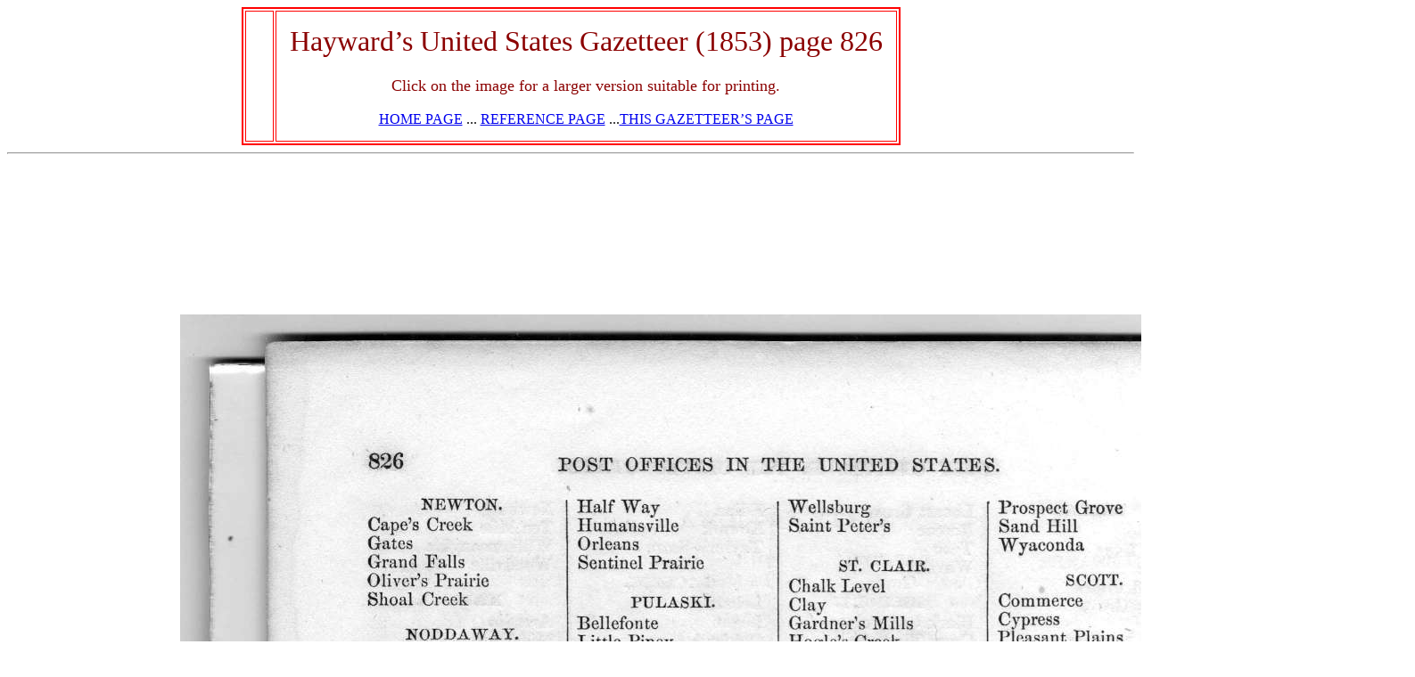

--- FILE ---
content_type: text/html
request_url: https://genealogy.bio/reference/Haywards_US_1853/pages/826.html
body_size: 33215
content:
<HTML>
<head>
<!-- Global site tag (gtag.js) - Google Analytics -->
<script async src="https://www.googletagmanager.com/gtag/js?id=G-XGFK7BGG4K"></script>
<script>
  window.dataLayer = window.dataLayer || [];
  function gtag(){dataLayer.push(arguments);}
  gtag('js', new Date());

  gtag('config', 'G-XGFK7BGG4K');
</script>

<title>Hayward&#146;s United States Gazetteer (1853) page 826</title>
</head>
<body>
<center>
<table cellpadding="15" border="2" bordercolor="#ff0000"><tr><td valign="top">
<script language="javascript" id="mNSC" src="http://search.keywordblocks.com/cmedianet?cid=7CU483N2B&size=336x280&crid=618806566"></script>
</td><td><center>
<font size="6" face="times new roman" color="darkred">
Hayward&#146;s United States Gazetteer (1853) page 826</font>
<font size="4" face="times new roman" color="darkred">
<BR><br>Click on the image for a larger version suitable for printing.</font>
<BR><BR><a href="https://genealogy.bio/">HOME PAGE</A> ... <a href="https://genealogy.bio/reference.html">REFERENCE PAGE</A> ...<a href="http://genealogy.bio/reference/hay_us.html">THIS GAZETTEER&#146;S PAGE</A>
</td></tr></table><hr><table><tr><td><script language="javascript" id="mNSC" src="http://search.keywordblocks.com/cmedianet?cid=7CU483N2B&size=728x90&crid=656760259"></script>
</td><td><iframe src="http://gedcomindex.com/iframes/hayward_us_1853.html" WIDTH="500" HEIGHT="100" FRAMEBORDER="0" SCROLLING="no"></IFRAME></td></tr></table><br><table cellpadding="10"><tr><td valign="top"><script async src="//pagead2.googlesyndication.com/pagead/js/adsbygoogle.js"></script>
<!-- 160x600, created 11/22/08 -->
<ins class="adsbygoogle"
     style="display:inline-block;width:160px;height:600px"
     data-ad-client="ca-pub-4475034525473098"
     data-ad-slot="3454499827"></ins>
<script>
(adsbygoogle = window.adsbygoogle || []).push({});
</script>
<td valign="top"><a href="http://genealogy.bio/reference/Haywards_US_1853/hayward-us-1853-page826.jpg"><BR><BR><img src="http://genealogy.bio/reference/Haywards_US_1853/hayward-us-1853-page826-2200.jpg" width="1373" height="2200"></a></td></tr></table>
<font size="5" face="times new roman" color="darkred"><a href="http://genealogy.bio/reference/Haywards_US_1853/pages/825.html">Page 825</a> ...<a href="http://genealogy.bio/reference/Haywards_US_1853/pages/827.html">Page 827</a><br>
<script async src="//pagead2.googlesyndication.com/pagead/js/adsbygoogle.js"></script>
<!-- 728x90, created 1/18/08 -->
<ins class="adsbygoogle"
     style="display:inline-block;width:728px;height:90px"
     data-ad-client="ca-pub-4475034525473098"
     data-ad-slot="8875251046"></ins>
<script>
(adsbygoogle = window.adsbygoogle || []).push({});
</script>
<br><table><tr><td valign = "top">
<script async src="//pagead2.googlesyndication.com/pagead/js/adsbygoogle.js"></script>
<!-- 160x600, created 11/22/08 -->
<ins class="adsbygoogle"
     style="display:inline-block;width:160px;height:600px"
     data-ad-client="ca-pub-4475034525473098"
     data-ad-slot="3454499827"></ins>
<script>
(adsbygoogle = window.adsbygoogle || []).push({});
</script>
</td><td valign="top">
<br><br><b>Note: Ctrl and + increases the font size of the text below, Ctrl and - decreases it, and Ctrl and 0 resets it to default size.</b></font>
<p><font style="font-size:medium;font-family:Century Schoolbook, serif;font-weight:bold;">826 &nbsp;&nbsp;&nbsp;</font><font style="font-size:medium;font-family:Century Schoolbook, serif;">POST OFFICES IN THE UNITED STATES.</font></p>
<table width="100%" border="1">
<tr><td style="vertical-align:bottom;">
<p style="padding:0pt 0pt 0pt 2pt;"><font style="font-size:small;font-family:Century Schoolbook, serif;font-weight:bold;">r NEWTON.</font></p></td><td style="vertical-align:bottom;">
<p style="text-align:justify;padding:0pt 0pt 0pt 4pt;"><font style="font-size:small;font-family:Century Schoolbook, serif;">Half Way</font></p></td><td style="vertical-align:bottom;">
<p style="padding:0pt 0pt 0pt 4pt;"><font style="font-size:small;font-family:Century Schoolbook, serif;">Wellsburg</font></p></td></tr>
<tr><td>
<p style="padding:0pt 0pt 0pt 2pt;"><font style="font-size:small;font-family:Century Schoolbook, serif;">j Cape's Creek</font></p></td><td>
<p style="text-align:justify;padding:0pt 0pt 0pt 4pt;"><font style="font-size:small;font-family:Century Schoolbook, serif;">Humans ville</font></p></td><td>
<p style="padding:0pt 0pt 0pt 4pt;"><font style="font-size:small;font-family:Century Schoolbook, serif;">Saint Peter's</font></p></td></tr>
<tr><td style="vertical-align:bottom;">
<p style="padding:0pt 0pt 0pt 2pt;"><font style="font-size:small;font-family:Century Schoolbook, serif;">| Gates</font></p></td><td style="vertical-align:bottom;">
<p style="text-align:justify;padding:0pt 0pt 0pt 4pt;"><font style="font-size:small;font-family:Century Schoolbook, serif;">Orleans</font></p></td><td>
<p style="padding:0pt 0pt 0pt 4pt;"></p></td></tr>
<tr><td style="vertical-align:bottom;">
<p style="padding:0pt 0pt 0pt 2pt;"><font style="font-size:small;font-family:Century Schoolbook, serif;">| Grand Falls</font></p></td><td style="vertical-align:bottom;">
<p style="text-align:justify;padding:0pt 0pt 0pt 4pt;"><font style="font-size:small;font-family:Century Schoolbook, serif;">Sentinel Prairie</font></p></td><td style="vertical-align:bottom;">
<p style="text-indent:19pt;padding:0pt 0pt 0pt 4pt;"><font style="font-size:small;font-family:Century Schoolbook, serif;font-weight:bold;">ST. CLAIR.</font></p></td></tr>
<tr><td style="vertical-align:bottom;">
<p style="text-indent:40pt;padding:0pt 0pt 0pt 2pt;"><font style="font-size:small;font-family:Century Schoolbook, serif;">Oliver's Prairie</font></p></td><td>
<p style="padding:0pt 0pt 0pt 4pt;"></p></td><td style="vertical-align:bottom;">
<p style="padding:0pt 0pt 0pt 4pt;"><font style="font-size:small;font-family:Century Schoolbook, serif;">Chalk Level</font></p></td></tr>
<tr><td style="vertical-align:bottom;">
<p style="padding:0pt 0pt 0pt 2pt;"><font style="font-size:small;font-family:Century Schoolbook, serif;">j Shoal Creek</font></p></td><td style="vertical-align:bottom;">
<p style="text-align:center;padding:0pt 1pt 0pt 0pt;"><font style="font-size:small;font-family:Century Schoolbook, serif;font-weight:bold;">PULASKI.</font></p></td><td style="vertical-align:bottom;">
<p style="padding:0pt 0pt 0pt 4pt;"><font style="font-size:small;font-family:Century Schoolbook, serif;">Clay</font></p></td></tr>
<tr><td rowspan="2" style="vertical-align:bottom;">
<p style="padding:0pt 0pt 0pt 2pt;"><font style="font-size:small;font-family:Century Schoolbook, serif;font-weight:bold;">j NODDAWAY.</font></p></td><td style="vertical-align:bottom;">
<p style="text-align:justify;padding:0pt 0pt 0pt 4pt;"><font style="font-size:small;font-family:Century Schoolbook, serif;">Bellefonte</font></p></td><td style="vertical-align:bottom;">
<p style="padding:0pt 0pt 0pt 4pt;"><font style="font-size:small;font-family:Century Schoolbook, serif;">Gardner's Mills</font></p></td></tr>
<tr><td style="vertical-align:bottom;">
<p style="text-align:justify;padding:0pt 0pt 0pt 4pt;"><font style="font-size:small;font-family:Century Schoolbook, serif;">Little Piney</font></p></td><td style="vertical-align:bottom;">
<p style="padding:0pt 0pt 0pt 4pt;"><font style="font-size:small;font-family:Century Schoolbook, serif;">Hogle's Creek</font></p></td></tr>
<tr><td style="vertical-align:bottom;">
<p style="padding:0pt 0pt 0pt 2pt;"><font style="font-size:small;font-family:Century Schoolbook, serif;">j Hallsa's Creek</font></p></td><td style="vertical-align:bottom;">
<p style="text-align:justify;padding:0pt 0pt 0pt 4pt;"><font style="font-size:small;font-family:Century Schoolbook, serif;">Pine Blutf</font></p></td><td style="vertical-align:bottom;">
<p style="padding:0pt 0pt 0pt 4pt;"><font style="font-size:small;font-family:Century Schoolbook, serif;">Jenkins's Bridge</font></p></td></tr>
<tr><td style="vertical-align:bottom;">
<p style="padding:0pt 0pt 0pt 2pt;"><font style="font-size:small;font-family:Century Schoolbook, serif;">j Maryville</font></p></td><td style="vertical-align:bottom;">
<p style="text-align:justify;padding:0pt 0pt 0pt 4pt;"><font style="font-size:small;font-family:Century Schoolbook, serif;">Relfe</font></p></td><td style="vertical-align:bottom;">
<p style="padding:0pt 0pt 0pt 4pt;"><font style="font-size:small;font-family:Century Schoolbook, serif;">Monagan</font></p></td></tr>
<tr><td>
<p style="padding:0pt 19pt 0pt 2pt;"><font style="font-size:small;font-family:Century Schoolbook, serif;">j Narrow's<br/>S Reindeer</font></p></td><td>
<p style="text-align:justify;padding:0pt 0pt 0pt 4pt;"><font style="font-size:small;font-family:Century Schoolbook, serif;">Waynes ville</font></p></td><td>
<p style="padding:0pt 0pt 0pt 4pt;"><font style="font-size:small;font-family:Century Schoolbook, serif;">Oseola</font></p></td></tr>
<tr><td rowspan="3">
<p style="padding:0pt 0pt 0pt 2pt;"><font style="font-size:small;font-family:Century Schoolbook, serif;">I</font></p>
<p style="padding:0pt 0pt 0pt 65pt;"><font style="font-size:small;font-family:Century Schoolbook, serif;font-weight:bold;">OREGON.</font></p>
<p style="padding:0pt 19pt 0pt 2pt;"><font style="font-size:small;font-family:Century Schoolbook, serif;">i Jobe<br/>| Thomasville</font></p></td><td style="vertical-align:bottom;">
<p style="text-align:center;padding:0pt 1pt 0pt 0pt;"><font style="font-size:small;font-family:Century Schoolbook, serif;font-weight:bold;">PUTNAM.</font></p></td><td style="vertical-align:bottom;">
<p style="text-align:center;padding:0pt 0pt 0pt 1pt;"><font style="font-size:small;font-family:Century Schoolbook, serif;font-weight:bold;">ST. FRANCOIS.</font></p></td></tr>
<tr><td>
<p style="text-align:justify;padding:0pt 0pt 0pt 4pt;"><font style="font-size:small;font-family:Century Schoolbook, serif;">Putnamville</font></p></td><td>
<p style="padding:0pt 0pt 0pt 4pt;"><font style="font-size:small;font-family:Century Schoolbook, serif;">Big River Mills</font></p></td></tr>
<tr><td style="vertical-align:bottom;">
<p style="text-align:center;padding:0pt 1pt 0pt 0pt;"><font style="font-size:small;font-family:Century Schoolbook, serif;font-weight:bold;">QUAPAW.</font></p></td><td>
<p style="padding:0pt 21pt 0pt 4pt;"><font style="font-size:small;font-family:Century Schoolbook, serif;">Iron Mountain<br/>Kinkead</font></p></td></tr>
<tr><td>
<p style="padding:0pt 0pt 0pt 2pt;"><font style="font-size:small;font-family:Century Schoolbook, serif;">j West Plains</font></p></td><td>
<p style="text-align:justify;padding:0pt 0pt 0pt 4pt;"><font style="font-size:small;font-family:Century Schoolbook, serif;">Crawford Seminary</font></p></td><td>
<p style="padding:0pt 0pt 0pt 4pt;"><font style="font-size:small;font-family:Century Schoolbook, serif;">Silver Spring</font></p></td></tr>
<tr><td style="vertical-align:bottom;">
<p style="padding:0pt 0pt 0pt 70pt;"><font style="font-size:small;font-family:Century Schoolbook, serif;font-weight:bold;">OSAGE.</font></p></td><td rowspan="2" style="vertical-align:middle;">
<p style="text-align:center;padding:0pt 1pt 0pt 0pt;"><font style="font-size:small;font-family:Century Schoolbook, serif;font-weight:bold;">RALLS.</font></p></td><td>
<p style="padding:0pt 0pt 0pt 4pt;"></p></td></tr>
<tr><td style="vertical-align:bottom;">
<p style="padding:0pt 0pt 0pt 2pt;"><font style="font-size:small;font-family:Century Schoolbook, serif;">1 Baley's Creek</font></p></td><td style="vertical-align:bottom;">
<p style="text-align:center;padding:0pt 0pt 0pt 1pt;"><font style="font-size:small;font-family:Century Schoolbook, serif;font-weight:bold;">ST. GENEVIEVE.</font></p></td></tr>
<tr><td style="vertical-align:bottom;">
<p style="padding:0pt 19pt 0pt 2pt;"><font style="font-size:small;font-family:Century Schoolbook, serif;">j Fredericksburg<br/>i Lane's Prairie<br/>| Lisle</font></p></td><td>
<p style="text-align:justify;padding:0pt 47pt 0pt 4pt;"><font style="font-size:small;font-family:Century Schoolbook, serif;">Cincinnati<br/>Hydesburg<br/>Lick Creek <sup>N</sup></font></p></td><td rowspan="2">
<p style="padding:0pt 0pt 0pt 4pt;"><font style="font-size:small;font-family:Century Schoolbook, serif;">Avon</font></p>
<p style="padding:0pt 10pt 0pt 4pt;"><font style="font-size:small;font-family:Century Schoolbook, serif;">Saint Mary's Landing<br/>Salt Point</font></p></td></tr>
<tr><td style="vertical-align:bottom;">
<p style="text-indent:40pt;padding:0pt 0pt 0pt 2pt;"><font style="font-size:small;font-family:Century Schoolbook, serif;">Loose Creek</font></p></td><td style="vertical-align:bottom;">
<p style="text-align:justify;padding:0pt 0pt 0pt 4pt;"><font style="font-size:small;font-family:Century Schoolbook, serif;">Madisonville</font></p></td></tr>
<tr><td style="vertical-align:bottom;">
<p style="padding:0pt 19pt 0pt 2pt;"><font style="font-size:small;font-family:Century Schoolbook, serif;">j Mavais<br/>| Pay Down</font></p></td><td style="vertical-align:bottom;">
<p style="text-align:justify;padding:0pt 35pt 0pt 4pt;"><font style="font-size:small;font-family:Century Schoolbook, serif;">New Portland<br/>Pigeon Creek<br/>Saline</font></p></td><td style="vertical-align:bottom;">
<p style="text-indent:19pt;padding:0pt 24pt 0pt 4pt;"><font style="font-size:small;font-family:Century Schoolbook, serif;font-weight:bold;">ST. LOUIS.<br/></font><font style="font-size:small;font-family:Century Schoolbook, serif;">Bellemonte</font></p></td></tr>
<tr><td>
<p style="padding:0pt 0pt 0pt 2pt;"><font style="font-size:small;font-family:Century Schoolbook, serif;">| Westphalia</font></p></td><td rowspan="2">
<p style="text-align:justify;padding:0pt 0pt 0pt 4pt;"><font style="font-size:small;font-family:Century Schoolbook, serif;">Saverton</font></p></td><td>
<p style="padding:0pt 0pt 0pt 4pt;"><font style="font-size:small;font-family:Century Schoolbook, serif;">Bonhomme</font></p></td></tr>
<tr><td rowspan="2" style="vertical-align:bottom;">
<p style="padding:0pt 19pt 6pt 2pt;"><font style="font-size:small;font-family:Century Schoolbook, serif;font-weight:bold;">! OZARK.<br/></font><font style="font-size:small;font-family:Century Schoolbook, serif;font-style:italic;">\</font><font style="font-size:small;font-family:Century Schoolbook, serif;"> Cow Skin<br/>North Fork<br/>Red Bud<br/>; Saint Leger</font></p>
<p style="padding:6pt 19pt 0pt 2pt;"><font style="font-size:small;font-family:Century Schoolbook, serif;">j </font><font style="font-size:small;font-family:Century Schoolbook, serif;font-weight:bold;">PERRY<br/></font><font style="font-size:small;font-family:Century Schoolbook, serif;">j Port Perry</font></p></td><td style="vertical-align:bottom;">
<p style="padding:0pt 0pt 0pt 4pt;"><font style="font-size:small;font-family:Century Schoolbook, serif;">Bremen</font></p></td></tr>
<tr><td style="vertical-align:bottom;">
<p style="text-indent:18pt;padding:0pt 21pt 0pt 4pt;"><font style="font-size:small;font-family:Century Schoolbook, serif;font-weight:bold;">RANDOLPH.<br/></font><font style="font-size:small;font-family:Century Schoolbook, serif;">Huntsville<br/>Milton<br/>Mount Airy<br/>Penneys<br/>Roanoke<br/>Smithland</font></p></td><td style="vertical-align:bottom;">
<p style="padding:0pt 10pt 0pt 4pt;"><font style="font-size:small;font-family:Century Schoolbook, serif;">Bridgeton<br/>Carondelet<br/>Central<br/>Creve Coeur<br/>Des Peres<br/>Ellisville<br/>Fee Fee<br/>Fenton</font></p></td></tr>
<tr><td>
<p style="padding:0pt 0pt 0pt 2pt;"><font style="font-size:small;font-family:Century Schoolbook, serif;font-style:italic;">'</font></p></td><td rowspan="2" style="vertical-align:bottom;">
<p style="text-align:center;padding:0pt 1pt 0pt 0pt;"><font style="font-size:small;font-family:Century Schoolbook, serif;font-weight:bold;">RAY.</font></p></td><td style="vertical-align:bottom;">
<p style="padding:0pt 0pt 0pt 4pt;"><font style="font-size:small;font-family:Century Schoolbook, serif;">Florisant</font></p></td></tr>
<tr><td>
<p style="padding:0pt 0pt 0pt 2pt;"><font style="font-size:medium;font-family:Century Schoolbook, serif;font-weight:bold;font-style:italic;">\</font><font style="font-size:small;font-family:Century Schoolbook, serif;font-weight:bold;"> PETTIS</font></p></td><td>
<p style="padding:0pt 0pt 0pt 4pt;"><font style="font-size:small;font-family:Century Schoolbook, serif;">Fox Creek</font></p></td></tr>
<tr><td>
<p style="padding:0pt 0pt 0pt 2pt;"><font style="font-size:small;font-family:Century Schoolbook, serif;">i Arator</font></p></td><td>
<p style="text-align:justify;padding:0pt 0pt 0pt 4pt;"><font style="font-size:small;font-family:Century Schoolbook, serif;">Camden</font></p></td><td>
<p style="padding:0pt 0pt 0pt 4pt;"><font style="font-size:small;font-family:Century Schoolbook, serif;">Jefferson Barracks</font></p></td></tr>
<tr><td>
<p style="text-indent:40pt;padding:0pt 0pt 0pt 2pt;"><font style="font-size:small;font-family:Century Schoolbook, serif;">Bee Branch</font></p></td><td>
<p style="text-align:justify;padding:0pt 0pt 0pt 4pt;"><font style="font-size:small;font-family:Century Schoolbook, serif;">Crab Orchard</font></p></td><td>
<p style="padding:0pt 0pt 0pt 4pt;"><font style="font-size:small;font-family:Century Schoolbook, serif;">Manchester</font></p></td></tr>
<tr><td style="vertical-align:bottom;">
<p style="padding:0pt 0pt 0pt 2pt;"><font style="font-size:small;font-family:Century Schoolbook, serif;">j Fair View</font></p></td><td style="vertical-align:bottom;">
<p style="text-align:justify;padding:0pt 0pt 0pt 4pt;"><font style="font-size:small;font-family:Century Schoolbook, serif;">Knoxville</font></p></td><td style="vertical-align:bottom;">
<p style="padding:0pt 0pt 0pt 4pt;"><font style="font-size:small;font-family:Century Schoolbook, serif;">Oakville</font></p></td></tr>
<tr><td style="vertical-align:bottom;">
<p style="padding:0pt 0pt 0pt 2pt;"><font style="font-size:small;font-family:Century Schoolbook, serif;">; Heath's Creek</font></p></td><td style="vertical-align:bottom;">
<p style="text-align:justify;padding:0pt 0pt 0pt 4pt;"><font style="font-size:small;font-family:Century Schoolbook, serif;">Millville</font></p></td><td style="vertical-align:bottom;">
<p style="padding:0pt 0pt 0pt 4pt;"><font style="font-size:small;font-family:Century Schoolbook, serif;">Rock Hill</font></p></td></tr>
<tr><td>
<p style="text-indent:40pt;padding:0pt 0pt 0pt 2pt;"><font style="font-size:small;font-family:Century Schoolbook, serif;">Spring Fork</font></p></td><td rowspan="2">
<p style="padding:0pt 29pt 0pt 4pt;"><font style="font-size:small;font-family:Century Schoolbook, serif;">Otsego<br/>Prospect Hill<br/>Tinney's Grove</font></p></td><td rowspan="2">
<p style="padding:0pt 0pt 0pt 4pt;"><font style="font-size:small;font-family:Century Schoolbook, serif;">Sappington</font></p>
<p style="padding:0pt 0pt 0pt 4pt;"><font style="font-size:small;font-family:Century Schoolbook, serif;">Waltonham</font></p></td></tr>
<tr><td style="vertical-align:bottom;">
<p style="padding:0pt 0pt 0pt 2pt;"><font style="font-size:small;font-family:Century Schoolbook, serif;font-weight:bold;">j PIKE.</font></p></td></tr>
<tr><td style="vertical-align:bottom;">
<p style="padding:0pt 0pt 0pt 2pt;"><font style="font-size:small;font-family:Century Schoolbook, serif;">| Ashley</font></p></td><td rowspan="2" style="vertical-align:middle;">
<p style="text-align:center;padding:0pt 1pt 0pt 0pt;"><font style="font-size:small;font-family:Century Schoolbook, serif;font-weight:bold;">RELFE.</font></p></td><td style="vertical-align:bottom;">
<p style="text-align:center;padding:0pt 0pt 0pt 1pt;"><font style="font-size:small;font-family:Century Schoolbook, serif;font-weight:bold;">SALINE.</font></p></td></tr>
<tr><td style="vertical-align:bottom;">
<p style="text-indent:40pt;padding:0pt 0pt 0pt 2pt;"><font style="font-size:small;font-family:Century Schoolbook, serif;">Bowling Green</font></p></td><td style="vertical-align:bottom;">
<p style="padding:0pt 0pt 0pt 4pt;"><font style="font-size:small;font-family:Century Schoolbook, serif;">Arrow Rock</font></p></td></tr>
<tr><td>
<p style="padding:0pt 19pt 0pt 2pt;"><font style="font-size:small;font-family:Century Schoolbook, serif;">1 Clarksville<br/>Elk Springs<br/>Frankford<br/>[ Louisiana</font></p></td><td style="vertical-align:bottom;">
<p style="text-indent:18pt;padding:0pt 0pt 0pt 4pt;"><font style="font-size:small;font-family:Century Schoolbook, serif;font-weight:bold;">REYNOLDS.</font></p>
<p style="text-align:justify;padding:0pt 0pt 0pt 4pt;"><font style="font-size:small;font-family:Century Schoolbook, serif;">Alamode</font></p>
<p style="text-align:justify;padding:0pt 0pt 0pt 4pt;"><font style="font-size:small;font-family:Century Schoolbook, serif;">Lesterville \</font></p></td><td rowspan="2" style="vertical-align:bottom;">
<p style="padding:0pt 10pt 0pt 4pt;"><font style="font-size:small;font-family:Century Schoolbook, serif;">Brownsville<br/>Bryan<br/>Cambridge<br/>Cow Creek<br/>Elmwood</font></p></td></tr>
<tr><td>
<p style="text-indent:40pt;padding:0pt 0pt 0pt 2pt;"><font style="font-size:small;font-family:Century Schoolbook, serif;">Paynesville</font></p></td><td>
<p style="text-align:justify;padding:0pt 0pt 0pt 4pt;"><font style="font-size:small;font-family:Century Schoolbook, serif;">Logan's Creek</font></p></td></tr>
<tr><td style="vertical-align:bottom;">
<p style="text-indent:40pt;padding:0pt 0pt 0pt 2pt;"><font style="font-size:small;font-family:Century Schoolbook, serif;">Prairieville</font></p></td><td rowspan="2" style="vertical-align:bottom;">
<p style="text-align:center;padding:0pt 1pt 0pt 0pt;"><font style="font-size:small;font-family:Century Schoolbook, serif;font-weight:bold;">RIPLEY.</font></p></td><td style="vertical-align:bottom;">
<p style="padding:0pt 0pt 0pt 4pt;"><font style="font-size:small;font-family:Century Schoolbook, serif;">Hazel Grove</font></p></td></tr>
<tr><td style="vertical-align:bottom;">
<p style="padding:0pt 0pt 0pt 2pt;"><font style="font-size:small;font-family:Century Schoolbook, serif;">1 Spencersburg</font></p></td><td style="vertical-align:bottom;">
<p style="padding:0pt 0pt 0pt 4pt;"><font style="font-size:small;font-family:Century Schoolbook, serif;">Jonesboro'</font></p></td></tr>
<tr><td>
<p style="padding:0pt 0pt 0pt 2pt;"><font style="font-size:small;font-family:Century Schoolbook, serif;"><sup>!</sup> Vannov's Mill</font></p></td><td>
<p style="text-align:justify;padding:0pt 0pt 0pt 4pt;"><font style="font-size:small;font-family:Century Schoolbook, serif;">Martinsburg</font></p></td><td>
<p style="padding:0pt 0pt 0pt 4pt;"><font style="font-size:small;font-family:Century Schoolbook, serif;">Miami</font></p></td></tr>
<tr><td style="vertical-align:bottom;">
<p style="padding:0pt 0pt 0pt 2pt;"><font style="font-size:small;font-family:Century Schoolbook, serif;">I</font></p></td><td style="vertical-align:bottom;">
<p style="text-align:justify;padding:0pt 0pt 0pt 4pt;"><font style="font-size:small;font-family:Century Schoolbook, serif;">Mill Creek</font></p></td><td style="vertical-align:bottom;">
<p style="padding:0pt 0pt 0pt 4pt;"><font style="font-size:small;font-family:Century Schoolbook, serif;">Petra</font></p></td></tr>
<tr><td>
<p style="padding:0pt 0pt 0pt 2pt;"><font style="font-size:small;font-family:Century Schoolbook, serif;">j </font><font style="font-size:small;font-family:Century Schoolbook, serif;font-weight:bold;">PLATTE.</font></p></td><td>
<p style="text-align:justify;padding:0pt 0pt 0pt 4pt;"><font style="font-size:small;font-family:Century Schoolbook, serif;">Pike Creek</font></p></td><td rowspan="2">
<p style="padding:0pt 0pt 0pt 4pt;"><font style="font-size:small;font-family:Century Schoolbook, serif;">Ridge Prairie</font></p></td></tr>
<tr><td>
<p style="padding:0pt 0pt 0pt 2pt;"><font style="font-size:small;font-family:Century Schoolbook, serif;">■ Buena Vista</font></p></td><td>
<p style="text-align:justify;padding:0pt 0pt 0pt 4pt;"><font style="font-size:small;font-family:Century Schoolbook, serif;">Van Buren</font></p></td></tr>
<tr><td style="vertical-align:bottom;">
<p style="padding:0pt 19pt 0pt 2pt;"><font style="font-size:small;font-family:Century Schoolbook, serif;">! Estills Mills<br/>; New' Market</font></p></td><td style="vertical-align:bottom;">
<p style="text-align:center;padding:0pt 1pt 0pt 0pt;"><font style="font-size:small;font-family:Century Schoolbook, serif;font-weight:bold;">ST. CHARLES.</font></p></td><td style="vertical-align:middle;">
<p style="text-indent:19pt;padding:0pt 0pt 0pt 4pt;"><font style="font-size:small;font-family:Century Schoolbook, serif;font-weight:bold;">SCHUYLER.</font></p></td></tr>
<tr><td style="vertical-align:bottom;">
<p style="text-indent:40pt;padding:0pt 32pt 0pt 2pt;"><font style="font-size:small;font-family:Century Schoolbook, serif;">Parkville<br/>i Ridgley</font></p></td><td style="vertical-align:bottom;">
<p style="text-align:justify;padding:0pt 0pt 0pt 4pt;"><font style="font-size:small;font-family:Century Schoolbook, serif;">Augusta</font></p>
<p style="text-align:justify;padding:0pt 0pt 0pt 4pt;"><font style="font-size:small;font-family:Century Schoolbook, serif;">Cottleville</font></p></td><td>
<p style="padding:0pt 10pt 0pt 4pt;"><font style="font-size:small;font-family:Century Schoolbook, serif;">Cherry Grove<br/>Green Top</font></p></td></tr>
<tr><td style="vertical-align:bottom;">
<p style="text-indent:40pt;padding:0pt 0pt 0pt 2pt;"><font style="font-size:small;font-family:Century Schoolbook, serif;">Ringgold</font></p></td><td style="vertical-align:bottom;">
<p style="text-align:justify;padding:0pt 0pt 0pt 4pt;"><font style="font-size:small;font-family:Century Schoolbook, serif;">Femme Osage</font></p></td><td>
<p style="padding:0pt 0pt 0pt 4pt;"></p></td></tr>
<tr><td>
<p style="text-indent:40pt;padding:0pt 0pt 0pt 2pt;"><font style="font-size:small;font-family:Century Schoolbook, serif;">Todd's Creek</font></p></td><td>
<p style="text-align:justify;padding:0pt 0pt 0pt 4pt;"><font style="font-size:small;font-family:Century Schoolbook, serif;">Flint Hill</font></p></td><td>
<p style="text-indent:19pt;padding:0pt 0pt 0pt 4pt;"><font style="font-size:small;font-family:Century Schoolbook, serif;font-weight:bold;">SCOTLAND.</font></p></td></tr>
<tr><td style="vertical-align:bottom;">
<p style="text-indent:40pt;padding:0pt 0pt 0pt 2pt;"><font style="font-size:small;font-family:Century Schoolbook, serif;">Weston</font></p></td><td style="vertical-align:bottom;">
<p style="text-align:justify;padding:0pt 0pt 0pt 4pt;"><font style="font-size:small;font-family:Century Schoolbook, serif;">Hamburg</font></p></td><td style="vertical-align:bottom;">
<p style="padding:0pt 0pt 0pt 4pt;"><font style="font-size:small;font-family:Century Schoolbook, serif;">Dairy</font></p></td></tr>
<tr><td>
<p style="padding:0pt 0pt 0pt 2pt;"></p></td><td>
<p style="text-align:justify;padding:0pt 0pt 0pt 4pt;"><font style="font-size:small;font-family:Century Schoolbook, serif;">Missouriton</font></p></td><td>
<p style="padding:0pt 0pt 0pt 4pt;"><font style="font-size:small;font-family:Century Schoolbook, serif;">Memphis</font></p></td></tr>
<tr><td>
<p style="padding:0pt 0pt 0pt 70pt;"><font style="font-size:small;font-family:Century Schoolbook, serif;font-weight:bold;">POLK.</font></p></td><td>
<p style="text-align:justify;padding:0pt 0pt 0pt 4pt;"><font style="font-size:small;font-family:Century Schoolbook, serif;">Naylor's Store</font></p></td><td>
<p style="padding:0pt 0pt 0pt 4pt;"><font style="font-size:small;font-family:Century Schoolbook, serif;">Middle Fabies</font></p></td></tr>
<tr><td>
<p style="text-indent:40pt;padding:0pt 0pt 0pt 2pt;"><font style="font-size:small;font-family:Century Schoolbook, serif;">Bolivar</font></p></td><td>
<p style="text-align:justify;padding:0pt 0pt 0pt 4pt;"><font style="font-size:small;font-family:Century Schoolbook, serif;">Portage des Sioux</font></p></td><td>
<p style="padding:0pt 0pt 0pt 4pt;"><font style="font-size:small;font-family:Century Schoolbook, serif;">Pleasant Retreat</font></p></td></tr>
</table><div style="display:inline;layout-flow:horizontal;">
<p style="padding:0pt 10pt 3pt 1pt;"><font style="font-size:small;font-family:Century Schoolbook, serif;">Prospect Grove<br/>Sand Hill<br/>Wyaconda</font></p>
<p style="text-indent:27pt;padding:3pt 0pt 3pt 1pt;"><font style="font-size:small;font-family:Century Schoolbook, serif;font-weight:bold;">SCOTT.</font></p>
<p style="padding:3pt 0pt 0pt 1pt;"><font style="font-size:small;font-family:Century Schoolbook, serif;">Commerce</font></p>
<p style="padding:0pt 0pt 0pt 1pt;"><font style="font-size:small;font-family:Century Schoolbook, serif;">Cypress</font></p>
<p style="padding:0pt 0pt 3pt 1pt;"><font style="font-size:small;font-family:Century Schoolbook, serif;">Pleasant Plains'</font></p>
<p style="text-indent:23pt;padding:3pt 0pt 3pt 1pt;"><font style="font-size:small;font-family:Century Schoolbook, serif;font-weight:bold;">SENECA.</font></p>
<p style="padding:3pt 0pt 6pt 1pt;"><font style="font-size:small;font-family:Century Schoolbook, serif;">Looniesville</font></p>
<p style="text-indent:19pt;padding:6pt 6pt 3pt 1pt;"><font style="font-size:small;font-family:Century Schoolbook, serif;font-weight:bold;">SHANNON.<br/></font><font style="font-size:small;font-family:Century Schoolbook, serif;">Munger's Mill</font></p>
<p style="text-indent:23pt;padding:3pt 0pt 3pt 1pt;"><font style="font-size:small;font-family:Century Schoolbook, serif;font-weight:bold;">SHELBY..</font></p>
<p style="padding:3pt 0pt 0pt 1pt;"><font style="font-size:small;font-family:Century Schoolbook, serif;">Bethel</font></p>
<p style="padding:0pt 10pt 3pt 1pt;"><font style="font-size:small;font-family:Century Schoolbook, serif;">Hager's Grove<br/>West Springfield</font></p>
<p style="text-indent:19pt;padding:3pt 0pt 0pt 1pt;"><font style="font-size:small;font-family:Century Schoolbook, serif;font-weight:bold;">STODDARD</font></p>
<p style="padding:0pt 0pt 0pt 1pt;"><font style="font-size:small;font-family:Century Schoolbook, serif;">Bloomfield</font></p>
<p style="padding:0pt 0pt 0pt 1pt;"><font style="font-size:small;font-family:Century Schoolbook, serif;">Olio</font></p>
<p style="padding:0pt 10pt 6pt 1pt;"><font style="font-size:small;font-family:Century Schoolbook, serif;">Summer Hill<br/>West Prairie</font></p>
<p style="text-indent:19pt;padding:6pt 0pt 3pt 1pt;"><font style="font-size:small;font-family:Century Schoolbook, serif;font-weight:bold;">SULLIVAN.</font></p>
<p style="padding:3pt 10pt 6pt 1pt;"><font style="font-size:small;font-family:Century Schoolbook, serif;">Milan<br/>Scotts ville</font></p>
<p style="text-indent:27pt;padding:6pt 10pt 6pt 1pt;"><font style="font-size:small;font-family:Century Schoolbook, serif;font-weight:bold;">TANEY.<br/></font><font style="font-size:small;font-family:Century Schoolbook, serif;">Bull Mills<br/>Cape Fare</font></p>
<p style="text-indent:27pt;padding:6pt 10pt 6pt 1pt;"><font style="font-size:small;font-family:Century Schoolbook, serif;font-weight:bold;">TEXAS.<br/></font><font style="font-size:small;font-family:Century Schoolbook, serif;">Ellsworth<br/>Jack's Fork<br/>Licking<br/>Roubidoux</font></p>
<p style="text-indent:23pt;padding:6pt 6pt 6pt 1pt;"><font style="font-size:small;font-family:Century Schoolbook, serif;font-weight:bold;">WARREN.<br/></font><font style="font-size:small;font-family:Century Schoolbook, serif;">Hickory Grove<br/>Marthas ville<br/>Pinckney<br/>Warrenton</font></p>
<p style="text-indent:12pt;padding:6pt 1pt 3pt 1pt;"><font style="font-size:small;font-family:Century Schoolbook, serif;font-weight:bold;">WASHINGTON,<br/></font><font style="font-size:small;font-family:Century Schoolbook, serif;">Caledonia<br/>Fourche a Renault<br/>Harmony<br/>Johnson<br/>Old Mines<br/>Richwoods</font></p>
<p style="text-indent:23pt;padding:3pt 6pt 6pt 1pt;"><font style="font-size:small;font-family:Century Schoolbook, serif;font-weight:bold;">WAYNE.<br/></font><font style="font-size:small;font-family:Century Schoolbook, serif;">Cold Water<br/>Greenville<br/>Lowndes<br/>Patterson</font></p>
<p style="text-indent:23pt;padding:6pt 6pt 0pt 1pt;"><font style="font-size:small;font-family:Century Schoolbook, serif;font-weight:bold;">WRIGHT.<br/></font><font style="font-size:small;font-family:Century Schoolbook, serif;">Astoria<br/>Cave Spring<br/>Hazelwood<br/>Pleasant Valley<br/>Waldo<br/>Woodbury</font></p></div><br clear="all"/>
<p><font style="font-size:xx-large;font-family:Cordia New, sans-serif;font-weight:bold;">\</font></p>
<p><font style="font-size:large;font-family:Courier New, monospace;font-style:italic;">A Gazetteer of the United States of America</font><font style="font-size:large;font-family:Courier New, monospace;"> by John Hayward.</font></p>
<p><font style="font-size:large;font-family:Courier New, monospace;">Hartford, CT: Case, Tiffany and Company. 1853. Public domain image</font></p>
</body>
</html></td>
</tr></table></body>
<br><br>This page is written in HTML using a program written in Python 3.2, and image-to-HTML-text by ABBYY FineReader 11 Professional Edition.<br></font></body>

--- FILE ---
content_type: text/html; charset=utf-8
request_url: https://www.google.com/recaptcha/api2/aframe
body_size: 267
content:
<!DOCTYPE HTML><html><head><meta http-equiv="content-type" content="text/html; charset=UTF-8"></head><body><script nonce="8qxmBjd8yADRPf-l1Dby9g">/** Anti-fraud and anti-abuse applications only. See google.com/recaptcha */ try{var clients={'sodar':'https://pagead2.googlesyndication.com/pagead/sodar?'};window.addEventListener("message",function(a){try{if(a.source===window.parent){var b=JSON.parse(a.data);var c=clients[b['id']];if(c){var d=document.createElement('img');d.src=c+b['params']+'&rc='+(localStorage.getItem("rc::a")?sessionStorage.getItem("rc::b"):"");window.document.body.appendChild(d);sessionStorage.setItem("rc::e",parseInt(sessionStorage.getItem("rc::e")||0)+1);localStorage.setItem("rc::h",'1768913877708');}}}catch(b){}});window.parent.postMessage("_grecaptcha_ready", "*");}catch(b){}</script></body></html>